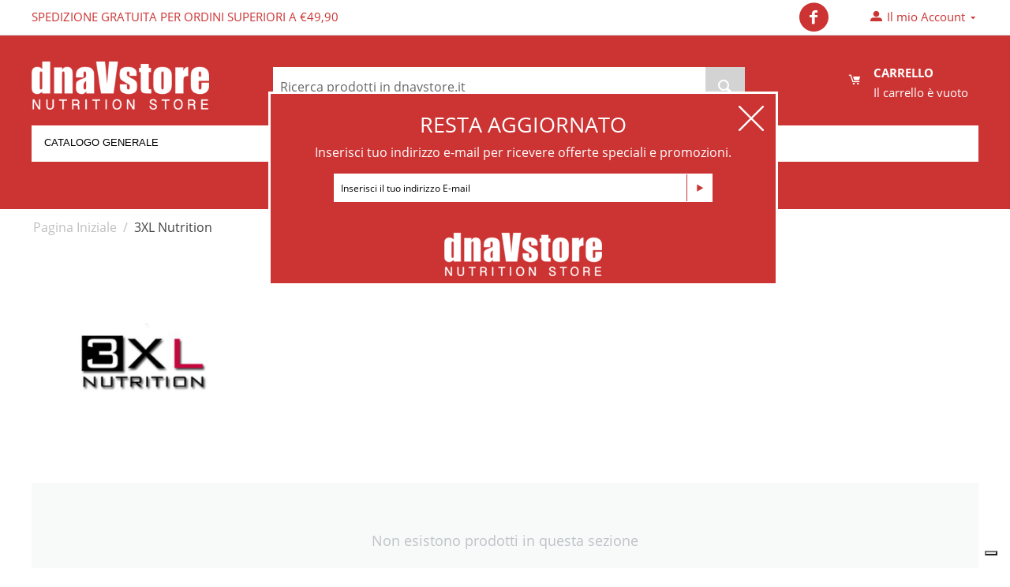

--- FILE ---
content_type: text/html; charset=utf-8
request_url: https://dnavstore.it/3xl-nutrition.html
body_size: 10969
content:

<!DOCTYPE html>
<html 
 lang="it" dir="ltr">
<head>
<title>3XL Nutrition</title>

<base href="https://dnavstore.it/" />
<meta http-equiv="Content-Type" content="text/html; charset=utf-8" data-ca-mode="" />
<meta name="viewport" content="initial-scale=1.0, width=device-width" />

<meta name="description" content="" />


<meta name="keywords" content="" />

    <link rel="canonical" href="https://dnavstore.it/3xl-nutrition.html" />




<meta name="format-detection" content="telephone=no">
<!-- Facebook Pixel Code -->
<script>
  !function(f,b,e,v,n,t,s)
  {if(f.fbq)return;n=f.fbq=function(){n.callMethod?
  n.callMethod.apply(n,arguments):n.queue.push(arguments)};
  if(!f._fbq)f._fbq=n;n.push=n;n.loaded=!0;n.version='2.0';
  n.queue=[];t=b.createElement(e);t.async=!0;
  t.src=v;s=b.getElementsByTagName(e)[0];
  s.parentNode.insertBefore(t,s)}(window, document,'script',
  'https://connect.facebook.net/en_US/fbevents.js');
  fbq('init', '2272778836183689');
  fbq('track', 'PageView');
</script>
<noscript><img height="1" width="1" style="display:none"
  src="https://www.facebook.com/tr?id=2272778836183689&ev=PageView&noscript=1"
/></noscript>
<!-- End Facebook Pixel Code -->


    <link href="https://dnavstore.it/images/logos/1/logo_red_eh6s-zg.png" rel="shortcut icon" type="image/png" />


<link type="text/css" rel="stylesheet" href="https://dnavstore.it/var/cache/misc/assets/design/themes/bright_theme/css/standalone.cc26820afab5c824160590bbcc4f01d51754412028.css" />

<script type="text/javascript" data-no-defer>
(function(i,s,o,g,r,a,m){
    i['GoogleAnalyticsObject']=r;
    i[r]=i[r]||function(){(i[r].q=i[r].q||[]).push(arguments)},i[r].l=1*new Date();
    a=s.createElement(o), m=s.getElementsByTagName(o)[0];
    a.async=1;
    a.src=g;
    m.parentNode.insertBefore(a,m)
})(window,document,'script','//www.google-analytics.com/analytics.js','ga');
ga('create', 'UA-141940213-1', 'auto');
ga('send', 'pageview', '/3xl-nutrition.html');
</script>


</head>

<body>
    
                        
        <div class="ty-tygh  " id="tygh_container">

        <div id="ajax_overlay" class="ty-ajax-overlay"></div>
<div id="ajax_loading_box" class="ty-ajax-loading-box"></div>

        <div class="cm-notification-container notification-container">
</div>

        <div class="ty-helper-container" id="tygh_main_container">
            
                 
                
<div class="tygh-top-panel clearfix">
    <div class="container-fluid  top-grid">
                    


                


    <div class="row-fluid ">                <div class="span10 top-links-grid hidden-phone" >
                <div class=" top-quick-links hidden-phone    ty-float-left">
        
    

        <div class="ty-text-links-wrapper">
        <span id="sw_text_links_3" class="ty-text-links-btn cm-combination visible-phone">
            <i class="ty-icon-short-list"></i>
            <i class="ty-icon-down-micro ty-text-links-btn__arrow"></i>
        </span>
    
        <ul id="text_links_3" class="ty-text-links cm-popup-box ty-text-links_show_inline">
                            <li class="ty-text-links__item ty-level-0">
                    <a class="ty-text-links__a" >SPEDIZIONE GRATUITA PER ORDINI SUPERIORI A €49,90</a> 
                                    </li>
                    </ul>

        </div>
    
    </div>
        </div>
                    


                    <div class="span6 " >
                <div class="ty-dropdown-box  top-my-account ty-float-right">
        <div id="sw_dropdown_4" class="ty-dropdown-box__title cm-combination unlogged">
            
                                            <a class="ty-account-info__title" href="https://dnavstore.it/profilo.html">
                    <i class="ty-icon-moon-user"></i>
                    <span class="hidden-phone" >Il mio Account</span>
                    <i class="ty-icon-down-micro ty-account-info__user-arrow"></i>
                </a>
            
                        

        </div>
        <div id="dropdown_4" class="cm-popup-box ty-dropdown-box__content hidden">
            

<div id="account_info_4">
        <ul class="ty-account-info">
        
                                    <li class="ty-account-info__item ty-dropdown-box__item"><a class="ty-account-info__a underlined" href="https://dnavstore.it/ordini.html" rel="nofollow">Ordini</a></li>
                    
<li class="ty-account-info__item ty-dropdown-box__item">
    <a href="https://dnavstore.it/richieste-di-reso.html" rel="nofollow" class="ty-account-info__a">Richieste di reso</a>
</li><li class="ty-account-info__item ty-dropdown-box__item"><a class="ty-account-info__a" href="https://dnavstore.it/lista-dei-desideri.html" rel="nofollow">Lista dei desideri</a></li>
    </ul>

            <div class="ty-account-info__orders updates-wrapper track-orders" id="track_orders_block_4">
            <form action="https://dnavstore.it/" method="POST" class="cm-ajax cm-post cm-ajax-full-render" name="track_order_quick">
                <input type="hidden" name="result_ids" value="track_orders_block_*" />
                <input type="hidden" name="return_url" value="index.php?sl=it&amp;dispatch=product_features.view&amp;variant_id=3" />

                <div class="ty-account-info__orders-txt">Monitoraggio ordini (verrà inviato alla tua e-mail)</div>

                <div class="ty-account-info__orders-input ty-control-group ty-input-append">
                    <label for="track_order_item4" class="cm-required hidden">Monitoraggio ordini (verrà inviato alla tua e-mail)</label>
                    <input type="text" size="20" class="ty-input-text cm-hint" id="track_order_item4" name="track_data" value="ID ordine/E-mail" />
                    <button title="Vai" class="ty-btn-go" type="submit"><i class="ty-btn-go__icon ty-icon-right-dir"></i></button>
<input type="hidden" name="dispatch" value="orders.track_request" />
                    
                </div>
            <input type="hidden" name="security_hash" class="cm-no-hide-input" value="b4861bc5bff2cdb691a1905dd9477e49" /></form>
        <!--track_orders_block_4--></div>
    
    <div class="ty-account-info__buttons buttons-container">
                    <a href="https://dnavstore.it/accedi.html?return_url=index.php%3Fsl%3Dit%26dispatch%3Dproduct_features.view%26variant_id%3D3"  data-ca-target-id="login_block4" class="cm-dialog-opener cm-dialog-auto-size ty-btn ty-btn__secondary" rel="nofollow">Accedi</a><a href="https://dnavstore.it/registrati.html" rel="nofollow" class="ty-btn ty-btn__primary">Registrati</a>
                            <div  id="login_block4" class="hidden" title="Accedi">
                    <div class="ty-login-popup">
                        

        <form name="popup4_form" action="https://dnavstore.it/" method="post">
    <input type="hidden" name="return_url" value="index.php?sl=it&amp;dispatch=product_features.view&amp;variant_id=3" />
    <input type="hidden" name="redirect_url" value="index.php?sl=it&amp;dispatch=product_features.view&amp;variant_id=3" />

                <div class="ty-control-group">
            <label for="login_popup4" class="ty-login__filed-label ty-control-group__label cm-required cm-trim cm-email">E-mail</label>
            <input type="text" id="login_popup4" name="user_login" size="30" value="" class="ty-login__input cm-focus" />
        </div>

        <div class="ty-control-group ty-password-forgot">
            <label for="psw_popup4" class="ty-login__filed-label ty-control-group__label ty-password-forgot__label cm-required">Password</label><a href="https://dnavstore.it/index.php?dispatch=auth.recover_password" class="ty-password-forgot__a"  tabindex="5">Hai dimenticato la password?</a>
            <input type="password" id="psw_popup4" name="password" size="30" value="" class="ty-login__input" maxlength="32" />
        </div>

                    <div class="ty-login-reglink ty-center">
                <a class="ty-login-reglink__a" href="https://dnavstore.it/registrati.html" rel="nofollow">Registra un nuovo account</a>
            </div>
        
        

        
        
            <div class="buttons-container clearfix">
                <div class="ty-float-right">
                        
 
    <button  class="ty-btn__login ty-btn__secondary ty-btn" type="submit" name="dispatch[auth.login]" >Accedi</button>


                </div>
                <div class="ty-login__remember-me">
                    <label for="remember_me_popup4" class="ty-login__remember-me-label"><input class="checkbox" type="checkbox" name="remember_me" id="remember_me_popup4" value="Y" />Resta connesso</label>
                </div>
            </div>
        

    <input type="hidden" name="security_hash" class="cm-no-hide-input" value="b4861bc5bff2cdb691a1905dd9477e49" /></form>


                    </div>
                </div>
                        </div>
<!--account_info_4--></div>

        </div>
    </div><div class=" ty-float-right">
        <div class="ty-wysiwyg-content"  data-ca-live-editor-object-id="0" data-ca-live-editor-object-type=""><div class="ty-social-link facebook">
    <a href="https://www.facebook.com/DNAVSTORE" target="_blank"><i class="ty-icon-facebook"></i></a>
</div>
<div class="ty-social-link instagram">
    <a href="https://www.instagram.com/dnavstoreintegratori/" target="_blank"><i class="ty-icon-instagram"></i></a>
</div>
</div>
    </div>
        </div>
    </div>
</div>
</div>

<div class="tygh-header clearfix">
    <div class="container-fluid  header-grid">
                    


    <div class="row-fluid ">                <div class="span16 " >
                <div class="row-fluid ">                <div class="span4 " >
                <div class=" top-logo center">
        <div class="ty-logo-container">
    <a href="https://dnavstore.it/" title="">
        <img src="https://dnavstore.it/images/logos/1/Logo-Nuovo-3.png" width="300" height="82" alt="" class="ty-logo-container__image" />
    </a>
</div>
    </div>
        </div>
                    


                    <div class="span8 search-block-grid" >
                <div class=" top-search">
        


        <div     class=" cp-live-search-"
>
            <div class="ty-search-block">
    <form action="https://dnavstore.it/" name="search_form" method="get">
        <input type="hidden" name="subcats" value="Y" />
        <input type="hidden" name="pcode_from_q" value="Y" />
        <input type="hidden" name="pshort" value="Y" />
        <input type="hidden" name="pfull" value="Y" />
        <input type="hidden" name="pname" value="Y" />
        <input type="hidden" name="pkeywords" value="Y" />
        <input type="hidden" name="search_performed" value="Y" />

        
<div id="live_reload_box">
<input type="hidden" class="search_input" name="search_id" value="" />
    <!--live_reload_box--></div>

<!-- Inline script moved to the bottom of the page -->


        <input type="text" name="q" value="" id="search_input" title="Ricerca prodotti in dnavstore.it" class="ty-search-block__input cm-hint" /><button title="Cerca" class="ty-search-magnifier" type="submit"><i class="ty-icon-search"></i></button>
<input type="hidden" name="dispatch" value="products.search" />
        
    <input type="hidden" name="security_hash" class="cm-no-hide-input" value="b4861bc5bff2cdb691a1905dd9477e49" /></form>
</div>

        </div>




    </div>
        </div>
                    


                    <div class="span4 cart-content-grid" >
                <div class=" top-cart-content ty-float-right">
        
    <div class="ty-dropdown-box" id="cart_status_8">
        <div id="sw_dropdown_8" class="ty-dropdown-box__title cm-combination">
        <a href="https://dnavstore.it/carrello.html">
            
            <i class="ty-minicart__icon ty-icon-moon-commerce empty"></i>
            <span class="ty-minicart-title empty-cart ty-hand">
                <span class="ty-block ty-minicart-title__header ty-uppercase">Carrello</span>
                <span class="ty-block">
                                    Il carrello è vuoto
                                </span>
            </span>
            

        </a>
        </div>
        <div id="dropdown_8" class="cm-popup-box ty-dropdown-box__content hidden">
            
                <div class="cm-cart-content cm-cart-content-thumb cm-cart-content-delete">
                        <div class="ty-cart-items">
                                                            <div class="ty-cart-items__empty ty-center">Il carrello è vuoto</div>
                                                    </div>

                                                <div class="cm-cart-buttons ty-cart-content__buttons buttons-container hidden">
                            <div class="ty-float-left">
                                <a href="https://dnavstore.it/carrello.html" rel="nofollow" class="ty-btn ty-btn__secondary">Visualizza carrello</a>
                            </div>
                                                        <div class="ty-float-right">
                                <a href="https://dnavstore.it/cassa.html" rel="nofollow" class="ty-btn ty-btn__primary">Cassa</a>
                            </div>
                                                    </div>
                        
                </div>
            

        </div>
    <!--cart_status_8--></div>



    </div>
        </div>
    </div>
        </div>
    </div>                


    <div class="row-fluid ">                <div class="span16 top-menu-grid" >
                <ul class="ty-menu__items cm-responsive-menu">
        
            <li class="ty-menu__item ty-menu__menu-btn visible-phone">
                <a class="ty-menu__item-link">
                    <i class="ty-icon-short-list"></i>
                    <span>Menù</span>
                </a>
            </li>

                                            
                        <li class="ty-menu__item cm-menu-item-responsive">
                                            <a class="ty-menu__item-toggle visible-phone cm-responsive-menu-toggle">
                            <i class="ty-menu__icon-open ty-icon-down-open"></i>
                            <i class="ty-menu__icon-hide ty-icon-up-open"></i>
                        </a>
                                        <a  href="https://dnavstore.it/integratori/" class="ty-menu__item-link" >
                        Catalogo generale
                    </a>
                
                                            <div class="ty-menu__submenu" id="topmenu_57_441391c890efe3f5ec5b0e9305a9ee5f">
                            
                                <ul class="ty-menu__submenu-items cm-responsive-menu-submenu">
                                                                            <li class="ty-top-mine__submenu-col">
                                                                                        <div class="ty-menu__submenu-item-header">
                                                <a href="https://dnavstore.it/integratori/proteine/" class="ty-menu__submenu-link" >Proteine</a>
                                            </div>
                                                                                            <a class="ty-menu__item-toggle visible-phone cm-responsive-menu-toggle">
                                                    <i class="ty-menu__icon-open ty-icon-down-open"></i>
                                                    <i class="ty-menu__icon-hide ty-icon-up-open"></i>
                                                </a>
                                                                                        <div class="ty-menu__submenu">
                                                <ul class="ty-menu__submenu-list cm-responsive-menu-submenu">
                                                                                                            
                                                                                                                                                                                <li class="ty-menu__submenu-item">
                                                                <a href="https://dnavstore.it/integratori/proteine/whey-concentrate/"                                                                        class="ty-menu__submenu-link" >Whey </a>
                                                            </li>
                                                                                                                                                                                <li class="ty-menu__submenu-item">
                                                                <a href="https://dnavstore.it/integratori/proteine/whey-isolate/"                                                                        class="ty-menu__submenu-link" >Whey Isolate</a>
                                                            </li>
                                                                                                                                                                                <li class="ty-menu__submenu-item">
                                                                <a href="https://dnavstore.it/integratori/proteine/whey-idrolizzate/"                                                                        class="ty-menu__submenu-link" >Whey Idrolizzate</a>
                                                            </li>
                                                                                                                                                                                <li class="ty-menu__submenu-item">
                                                                <a href="https://dnavstore.it/integratori/proteine/mass-gainer/"                                                                        class="ty-menu__submenu-link" >Mass Gainer</a>
                                                            </li>
                                                                                                                                                                        

                                                                                                    </ul>
                                            </div>
                                        </li>
                                                                            <li class="ty-top-mine__submenu-col">
                                                                                        <div class="ty-menu__submenu-item-header">
                                                <a href="https://dnavstore.it/integratori/aminoacidi-bcaa/" class="ty-menu__submenu-link" >Aminoacidi / BCAA</a>
                                            </div>
                                                                                            <a class="ty-menu__item-toggle visible-phone cm-responsive-menu-toggle">
                                                    <i class="ty-menu__icon-open ty-icon-down-open"></i>
                                                    <i class="ty-menu__icon-hide ty-icon-up-open"></i>
                                                </a>
                                                                                        <div class="ty-menu__submenu">
                                                <ul class="ty-menu__submenu-list cm-responsive-menu-submenu">
                                                                                                            
                                                                                                                                                                                <li class="ty-menu__submenu-item">
                                                                <a href="https://dnavstore.it/integratori/aminoacidi-bcaa/aminoacidi-essenziali/"                                                                        class="ty-menu__submenu-link" >Aminoacidi Essenziali</a>
                                                            </li>
                                                                                                                                                                                <li class="ty-menu__submenu-item">
                                                                <a href="https://dnavstore.it/integratori/aminoacidi-bcaa/aminoacidi-ramificati/"                                                                        class="ty-menu__submenu-link" >BCAA/Aminoacidi ramificati</a>
                                                            </li>
                                                                                                                                                                                <li class="ty-menu__submenu-item">
                                                                <a href="https://dnavstore.it/integratori/aminoacidi-bcaa/glutammina/"                                                                        class="ty-menu__submenu-link" >Glutammina</a>
                                                            </li>
                                                                                                                                                                        

                                                                                                    </ul>
                                            </div>
                                        </li>
                                                                            <li class="ty-top-mine__submenu-col">
                                                                                        <div class="ty-menu__submenu-item-header">
                                                <a href="https://dnavstore.it/integratori/creatina/" class="ty-menu__submenu-link" >Creatina</a>
                                            </div>
                                                                                            <a class="ty-menu__item-toggle visible-phone cm-responsive-menu-toggle">
                                                    <i class="ty-menu__icon-open ty-icon-down-open"></i>
                                                    <i class="ty-menu__icon-hide ty-icon-up-open"></i>
                                                </a>
                                                                                        <div class="ty-menu__submenu">
                                                <ul class="ty-menu__submenu-list cm-responsive-menu-submenu">
                                                                                                            
                                                                                                                                                                                <li class="ty-menu__submenu-item">
                                                                <a href="https://dnavstore.it/integratori/creatina/creatina/"                                                                        class="ty-menu__submenu-link" >Creatina</a>
                                                            </li>
                                                                                                                                                                        

                                                                                                    </ul>
                                            </div>
                                        </li>
                                                                            <li class="ty-top-mine__submenu-col">
                                                                                        <div class="ty-menu__submenu-item-header">
                                                <a href="https://dnavstore.it/integratori/bruciagrassi/" class="ty-menu__submenu-link" >Bruciagrassi</a>
                                            </div>
                                                                                            <a class="ty-menu__item-toggle visible-phone cm-responsive-menu-toggle">
                                                    <i class="ty-menu__icon-open ty-icon-down-open"></i>
                                                    <i class="ty-menu__icon-hide ty-icon-up-open"></i>
                                                </a>
                                                                                        <div class="ty-menu__submenu">
                                                <ul class="ty-menu__submenu-list cm-responsive-menu-submenu">
                                                                                                            
                                                                                                                                                                                <li class="ty-menu__submenu-item">
                                                                <a href="https://dnavstore.it/integratori/bruciagrassi/bruciagrassi/"                                                                        class="ty-menu__submenu-link" >Carnitina</a>
                                                            </li>
                                                                                                                                                                        

                                                                                                    </ul>
                                            </div>
                                        </li>
                                                                            <li class="ty-top-mine__submenu-col">
                                                                                        <div class="ty-menu__submenu-item-header">
                                                <a href="https://dnavstore.it/integratori/salute-e-benessere/" class="ty-menu__submenu-link" >Salute e Benessere</a>
                                            </div>
                                                                                            <a class="ty-menu__item-toggle visible-phone cm-responsive-menu-toggle">
                                                    <i class="ty-menu__icon-open ty-icon-down-open"></i>
                                                    <i class="ty-menu__icon-hide ty-icon-up-open"></i>
                                                </a>
                                                                                        <div class="ty-menu__submenu">
                                                <ul class="ty-menu__submenu-list cm-responsive-menu-submenu">
                                                                                                            
                                                                                                                                                                                <li class="ty-menu__submenu-item">
                                                                <a href="https://dnavstore.it/integratori/salute-e-benessere/acidi-grassi/"                                                                        class="ty-menu__submenu-link" >Acidi Grassi</a>
                                                            </li>
                                                                                                                                                                                <li class="ty-menu__submenu-item">
                                                                <a href="https://dnavstore.it/integratori/salute-e-benessere/antiossidanti/"                                                                        class="ty-menu__submenu-link" >Antiossidanti</a>
                                                            </li>
                                                                                                                                                                                <li class="ty-menu__submenu-item">
                                                                <a href="https://dnavstore.it/integratori/salute-e-benessere/prodotti-per-le-articolazioni/"                                                                        class="ty-menu__submenu-link" >Prodotti per le articolazioni</a>
                                                            </li>
                                                                                                                                                                                <li class="ty-menu__submenu-item">
                                                                <a href="https://dnavstore.it/integratori/salute-e-benessere/salute-e-benessere/"                                                                        class="ty-menu__submenu-link" >Salute e Benessere</a>
                                                            </li>
                                                                                                                                                                                <li class="ty-menu__submenu-item">
                                                                <a href="https://dnavstore.it/integratori/salute-e-benessere/vitamine/"                                                                        class="ty-menu__submenu-link" >Vitamine</a>
                                                            </li>
                                                                                                                                                                        

                                                                                                    </ul>
                                            </div>
                                        </li>
                                                                            <li class="ty-top-mine__submenu-col">
                                                                                        <div class="ty-menu__submenu-item-header">
                                                <a href="https://dnavstore.it/integratori/alimenti/" class="ty-menu__submenu-link" >Carboidrati</a>
                                            </div>
                                                                                            <a class="ty-menu__item-toggle visible-phone cm-responsive-menu-toggle">
                                                    <i class="ty-menu__icon-open ty-icon-down-open"></i>
                                                    <i class="ty-menu__icon-hide ty-icon-up-open"></i>
                                                </a>
                                                                                        <div class="ty-menu__submenu">
                                                <ul class="ty-menu__submenu-list cm-responsive-menu-submenu">
                                                                                                            
                                                                                                                                                                                <li class="ty-menu__submenu-item">
                                                                <a href="https://dnavstore.it/integratori/alimenti/carboidrati/"                                                                        class="ty-menu__submenu-link" >Maltodestrine</a>
                                                            </li>
                                                                                                                                                                        

                                                                                                    </ul>
                                            </div>
                                        </li>
                                                                                                        </ul>
                            

                        </div>
                    
                            </li>
        
        

    </ul>
        </div>
    </div>                


    <div class="row-fluid ">                <div class="span16 " >
                <div class=" dna-annuncio">
        <div class="ty-wysiwyg-content"  data-ca-live-editor-object-id="0" data-ca-live-editor-object-type=""><div style="text-align: center;"><strong><u>SPEDIZIONE GRATUITA PER ORDINI SUPERIORI A €49,90</u></strong></div>
<div style="text-align: center;"><strong>Gli ordini del sabato e domenica saranno evasi il lunedì successivo</strong></div></div>
    </div>
        </div>
    </div>
</div>
</div>

<div class="tygh-content clearfix">
    <div class="container-fluid  ">
                    


    <div class="row-fluid ">                <div class="span16 breadcrumbs-grid" >
                <div id="breadcrumbs_10">

    <div class="ty-breadcrumbs clearfix">
        <a href="https://dnavstore.it/" class="ty-breadcrumbs__a">Pagina Iniziale</a><span class="ty-breadcrumbs__slash">/</span><span class="ty-breadcrumbs__current"><bdi>3XL Nutrition</bdi></span>
    </div>
<!--breadcrumbs_10--></div>
        </div>
    </div>                


    <div class="row-fluid ">                <div class="span16 " >
                <div id="product_features_11">
<div class="ty-feature nomargin">
        <div class="ty-feature__image span4">
        <img class="ty-pict     cm-image" id="det_img_574967734"  src="https://dnavstore.it/images/thumbnails/300/300/feature_variant/1/3xlnutrition.jpg" alt="" title=""  />

    </div>
        <div class="ty-feature__description ty-wysiwyg-content span8">
                
    </div>
</div>

    <p class="ty-no-items">Non esistono prodotti in questa sezione</p>
<!--product_features_11--></div>
        </div>
    </div>
</div>
</div>


<div class="tygh-footer clearfix" id="tygh_footer">
    <div class="container-fluid  ty-footer-grid">
                    


    <div class="row-fluid ">                <div class="span16 ty-footer-grid__full-width footer-stay-connected" >
                <div class="row-fluid ">                <div class="span16 ty-grid" >
                <div class="ty-footer-form-block ty-footer-newsletters-block no-help">
    <form action="https://dnavstore.it/" method="post" name="subscribe_form" class="cm-processing-personal-data">
        <input type="hidden" name="redirect_url" value="index.php?sl=it&amp;dispatch=product_features.view&amp;variant_id=3" />
        <input type="hidden" name="newsletter_format" value="2" />
        <h3 class="ty-footer-form-block__title">Resta aggiornato</h3>
        <div class="ty-footer-form-block__form ty-control-group with-side">
            <h3 class="ty-uppercase ty-social-link__title"><i class="ty-icon-moon-mail"></i>Iscriviti alla nostra newsletter<span class="ty-block">Rimani aggiornato sui nostri prodotti, offerte e promozioni!</span></h3>
        </div>

        

        <div class="ty-footer-form-block__form ty-control-group">
            <div class="ty-footer-form-block__input cm-block-add-subscribe">
            <label class="cm-required cm-email hidden" for="subscr_email12">E-mail</label>
                <input type="text" name="subscribe_email" id="subscr_email12" size="20" placeholder="E-mail" class="cm-hint ty-input-text-medium ty-valign-top" />
            </div>
            <div class="ty-footer-form-block__button">
                
 
    <button  class="ty-btn__subscribe ty-btn" type="submit" name="dispatch[newsletters.add_subscriber]" >Iscriviti</button>


            </div>
        </div>
        
        
        
    <div id="gdpr_tooltip_subscr_email12"
    class="tooltip cm-gdpr-tooltip arrow-down ty-gdpr-tooltip ty-gdpr-tooltip--light center"
    data-ce-gdpr-target-elem="subscr_email12">
    <span class="tooltip-arrow"></span>
    <button type="button" class="cm-gdpr-tooltip--close close ty-gdpr-tooltip--close">×</button>
    <div class="ty-gdpr-tooltip-content">
        
        <p>Quando ti iscrivi ad una specifica newsletter, noi (DnaVstore.it) aggiungiamo il tuo indirizzo e-mail ad una mailing list corrispondente. Mentre è lì, sappiamo che possiamo contattarvi via e-mail riguardo a questo argomento.</p> <p>Puoi sempre far rimuovere il tuo indirizzo e-mail dalle nostre mailing list. Ci sono diversi modi per farlo:</p><ul> <li>Una volta che il tuo account è registrato, accedi e cancellati dalla newsletter nelle impostazioni del profilo.</li> <li>Utilizza il link "Annulla l'iscrizione" nelle nostre newsletter che ricevi.</li> <li>Inviare un'e-mail a assistenza@dnavstore.it.</li> </ul> <p>Possiamo utilizzare un servizio e-mail di terze parti (MailChimp e/o Mad Mimi) per inviare newsletter. Alcuni membri del nostro staff possono visualizzare le mailing list con indirizzi e-mail. In questo modo saranno in grado di rimuovere il tuo indirizzo email dalla mailing list, qualora tu ce lo richieda.</p> <p>Si prega di notare che le mailing list sono indipendenti l'una dall'altra. Se decidi di non ricevere affatto le newsletter, dovrai cancellarti da tutte le mailing list. Anche se lo fai, riceverai comunque e-mail relative all'account (come notifiche sullo stato dell'ordine, e-mail per la reimpostazione della password e altro ancora). È essenziale per gestire un negozio online.</p> <p>Se decidete di non voler più utilizzare il nostro negozio e desiderate che i vostri dati personali siano rimossi dal nostro database (o se volete ottenere tutti i dati personali associati al vostro account che abbiamo), vi preghiamo di inviare una e-mail a assistenza@dnavstore.it.</p> <p>Se ritenete che i vostri dati personali siano stati utilizzati in modo improprio, avete il diritto di presentare un reclamo all'autorità di controllo. Siamo obbligati dal regolamento generale dell'UE sulla protezione dei dati a informarvi di questo diritto; in realtà non intendiamo abusare dei vostri dati.</p>
        

    </div>
</div>


    <input type="hidden" name="security_hash" class="cm-no-hide-input" value="b4861bc5bff2cdb691a1905dd9477e49" /></form>
</div>
        </div>
    </div>
        </div>
    </div>                


    <div class="row-fluid ">                <div class="span16 ty-footer-grid__full-width ty-footer-menu" >
                <div class="row-fluid ">                <div class="span4 my-account-grid" >
                <div class="ty-footer ty-float-left">
        <h2 class="ty-footer-general__header  cm-combination" id="sw_footer-general_75">
            
                            <span>Il mio account</span>
                        

        <i class="ty-footer-menu__icon-open ty-icon-down-open"></i>
        <i class="ty-footer-menu__icon-hide ty-icon-up-open"></i>
        </h2>
        <div class="ty-footer-general__body" id="footer-general_75">


    
        <ul id="text_links_213" class="ty-text-links">
                            <li class="ty-text-links__item ty-level-0">
                    <a class="ty-text-links__a" href="https://dnavstore.it/accedi.html">Accedi</a> 
                                    </li>
                            <li class="ty-text-links__item ty-level-0">
                    <a class="ty-text-links__a" href="https://dnavstore.it/registrati.html">Registrati</a> 
                                    </li>
                            <li class="ty-text-links__item ty-level-0">
                    <a class="ty-text-links__a" href="https://dnavstore.it/index.php?dispatch=auth.recover_password">Recupera la Password</a> 
                                    </li>
                            <li class="ty-text-links__item ty-level-0">
                    <a class="ty-text-links__a" href="https://dnavstore.it/ordini.html">I miei ordini</a> 
                                    </li>
                            <li class="ty-text-links__item ty-level-0">
                    <a class="ty-text-links__a" href="https://dnavstore.it/lista-dei-desideri.html">Lista dei Desideri</a> 
                                    </li>
                    </ul>

    </div>
    </div>
        </div>
                    


                    <div class="span4 footer-store-grid" >
                <div class="ty-footer footer-menu-shop ty-float-left">
        <h2 class="ty-footer-general__header  cm-combination" id="sw_footer-general_15">
            
                            <span>DNA V Store</span>
                        

        <i class="ty-footer-menu__icon-open ty-icon-down-open"></i>
        <i class="ty-footer-menu__icon-hide ty-icon-up-open"></i>
        </h2>
        <div class="ty-footer-general__body" id="footer-general_15">


    
        <ul id="text_links_15" class="ty-text-links">
                            <li class="ty-text-links__item ty-level-0">
                    <a class="ty-text-links__a" href="https://dnavstore.it/chi-siamo.html">Chi siamo</a> 
                                    </li>
                            <li class="ty-text-links__item ty-level-0">
                    <a class="ty-text-links__a" href="https://dnavstore.it/certificati-regalo.html">Buoni Regalo</a> 
                                    </li>
                            <li class="ty-text-links__item ty-level-0">
                    <a class="ty-text-links__a" href="https://dnavstore.it/contatti.html">Contatti</a> 
                                    </li>
                    </ul>

    </div>
    </div>
        </div>
                    


                    <div class="span4 customer-service-grid" >
                <div class="ty-footer footer-menu-create-orders ty-float-left">
        <h2 class="ty-footer-general__header  cm-combination" id="sw_footer-general_16">
            
                            <span>Informative Legali</span>
                        

        <i class="ty-footer-menu__icon-open ty-icon-down-open"></i>
        <i class="ty-footer-menu__icon-hide ty-icon-up-open"></i>
        </h2>
        <div class="ty-footer-general__body" id="footer-general_16">


    
        <ul id="text_links_16" class="ty-text-links">
                            <li class="ty-text-links__item ty-level-0">
                    <a class="ty-text-links__a" href="https://dnavstore.it/modalita-di-pagamento.html">Modalità di pagamento</a> 
                                    </li>
                            <li class="ty-text-links__item ty-level-0">
                    <a class="ty-text-links__a" href="https://dnavstore.it/spedizioni-e-consegne.html">Spedizioni e Consegne</a> 
                                    </li>
                            <li class="ty-text-links__item ty-level-0">
                    <a class="ty-text-links__a" href="https://dnavstore.it/sostituzioni-e-resi.html">Sostituzioni e Resi</a> 
                                    </li>
                            <li class="ty-text-links__item ty-level-0">
                    <a class="ty-text-links__a" href="https://dnavstore.it/avvertenze.html">Avvertenze</a> 
                                    </li>
                            <li class="ty-text-links__item ty-level-0">
                    <a class="ty-text-links__a" href="https://dnavstore.it/termini-e-condizioni.html">Termini e Condizioni</a> 
                                    </li>
                            <li class="ty-text-links__item ty-level-0">
                    <a class="ty-text-links__a" href="https://dnavstore.it/informativa-sulla-privacy.html">Informativa sulla Privacy</a> 
                                    </li>
                            <li class="ty-text-links__item ty-level-0">
                    <a class="ty-text-links__a" href="https://dnavstore.it/diritto-di-recesso.html">Diritto di Recesso</a> 
                                    </li>
                    </ul>

    </div>
    </div>
        </div>
                    


                    <div class="span4 about-grid" >
                <div class="    ty-float-left">
        <div class="ty-wysiwyg-content"  data-ca-live-editor-object-id="0" data-ca-live-editor-object-type=""><img src="https://dnavstore.it/images/logos/1/Logo-Nuovo-3.png" style="width:150px">
<p> - 50126 Firenze (FI)<br>
3926550835</br>
<a href="index.php?dispatch=pages.view&page_id=20">info@dnavstore.it</a></p>
<p>Pure Sport s.r.l. - P.IVA IT-05544270480 - REA - Cap. Soc. € 10.000 i.v.</p></div>
    </div><div class="    ty-float-left">
        <div class="ty-wysiwyg-content"  data-ca-live-editor-object-id="0" data-ca-live-editor-object-type=""><a href="https://www.iubenda.com/privacy-policy/64620640" class="iubenda-white iubenda-noiframe iubenda-embed iubenda-noiframe " title="Privacy Policy ">Privacy Policy</a><!-- Inline script moved to the bottom of the page -->

<a href="https://www.iubenda.com/privacy-policy/64620640/cookie-policy" class="iubenda-white iubenda-noiframe iubenda-embed iubenda-noiframe " title="Cookie Policy ">Cookie Policy</a><!-- Inline script moved to the bottom of the page -->

<!-- Inline script moved to the bottom of the page -->
<!-- Inline script moved to the bottom of the page -->
<!-- Inline script moved to the bottom of the page -->
</div>
    </div>
        </div>
    </div>
        </div>
    </div>                


    <div class="row-fluid ">                <div class="span16 ty-footer-grid__full-width footer-copyright" >
                <div class="row-fluid ">                <div class="span10 " >
                <div class="    ty-float-left">
        <p class="bottom-copyright">
    &copy;
        
    2026 DnaVstore.it. &nbsp;Realizzato da <a class="bottom-copyright" href="https://www.cscart.it/caratteristiche" target="_blank">Software eCommerce - Shopping Cart Software</a>
</p>
    </div>
        </div>
                    


                    <div class="span6 " >
                <div class=" ty-float-right">
        <div class="ty-wysiwyg-content"  data-ca-live-editor-object-id="0" data-ca-live-editor-object-type=""><p><img src="https://dnavstore.it/images/companies/1/cc-2.png?1559568297578"></p></div>
    </div>
        </div>
    </div>
        </div>
    </div>
</div>
</div>

    
    

            

        <!--tygh_main_container--></div>

        
<div id="hw_subscribe_popup">
	<div class="hw_subscribe_popup_inner hw_subscribe_popup_powered">
	    <span class="hw_subscribe_popup_close"></span>
	    <form action="https://dnavstore.it/" method="post" name="subscribe_form" class="cm-processing-personal-data">
	        <input type="hidden" name="redirect_url" value="index.php?sl=it&amp;dispatch=product_features.view&amp;variant_id=3" />
	        <input type="hidden" name="newsletter_format" value="2" />
	        <h3>Resta aggiornato</h3>
	        <p>Inserisci tuo indirizzo e-mail per ricevere offerte speciali e promozioni.</p>
	        <div class="ty-footer-form-block__form ty-control-group ty-input-append">
	            <label class="cm-required cm-email hidden" for="subscr_email_x2">E-mail</label>
	            <input type="text" name="subscribe_email" id="subscr_email_x2" size="20" value="Inserisci il tuo indirizzo E-mail" class="cm-hint ty-input-text" />
	            <button title="Vai" class="ty-btn-go" type="submit"><i class="ty-btn-go__icon ty-icon-right-dir"></i></button>
<input type="hidden" name="dispatch" value="newsletters.add_subscriber" />
	        </div>
	           	    	
        
    <div id="gdpr_tooltip_subscr_email_x2"
    class="tooltip cm-gdpr-tooltip arrow-down ty-gdpr-tooltip ty-gdpr-tooltip--light center"
    data-ce-gdpr-target-elem="subscr_email_x2">
    <span class="tooltip-arrow"></span>
    <button type="button" class="cm-gdpr-tooltip--close close ty-gdpr-tooltip--close">×</button>
    <div class="ty-gdpr-tooltip-content">
        
        <p>Quando ti iscrivi ad una specifica newsletter, noi (DnaVstore.it) aggiungiamo il tuo indirizzo e-mail ad una mailing list corrispondente. Mentre è lì, sappiamo che possiamo contattarvi via e-mail riguardo a questo argomento.</p> <p>Puoi sempre far rimuovere il tuo indirizzo e-mail dalle nostre mailing list. Ci sono diversi modi per farlo:</p><ul> <li>Una volta che il tuo account è registrato, accedi e cancellati dalla newsletter nelle impostazioni del profilo.</li> <li>Utilizza il link "Annulla l'iscrizione" nelle nostre newsletter che ricevi.</li> <li>Inviare un'e-mail a assistenza@dnavstore.it.</li> </ul> <p>Possiamo utilizzare un servizio e-mail di terze parti (MailChimp e/o Mad Mimi) per inviare newsletter. Alcuni membri del nostro staff possono visualizzare le mailing list con indirizzi e-mail. In questo modo saranno in grado di rimuovere il tuo indirizzo email dalla mailing list, qualora tu ce lo richieda.</p> <p>Si prega di notare che le mailing list sono indipendenti l'una dall'altra. Se decidi di non ricevere affatto le newsletter, dovrai cancellarti da tutte le mailing list. Anche se lo fai, riceverai comunque e-mail relative all'account (come notifiche sullo stato dell'ordine, e-mail per la reimpostazione della password e altro ancora). È essenziale per gestire un negozio online.</p> <p>Se decidete di non voler più utilizzare il nostro negozio e desiderate che i vostri dati personali siano rimossi dal nostro database (o se volete ottenere tutti i dati personali associati al vostro account che abbiamo), vi preghiamo di inviare una e-mail a assistenza@dnavstore.it.</p> <p>Se ritenete che i vostri dati personali siano stati utilizzati in modo improprio, avete il diritto di presentare un reclamo all'autorità di controllo. Siamo obbligati dal regolamento generale dell'UE sulla protezione dei dati a informarvi di questo diritto; in realtà non intendiamo abusare dei vostri dati.</p>
        

    </div>
</div>

	    <input type="hidden" name="security_hash" class="cm-no-hide-input" value="b4861bc5bff2cdb691a1905dd9477e49" /></form>
	</div>
</div>

        <!--tygh_container--></div>

        <script src="//ajax.googleapis.com/ajax/libs/jquery/1.9.1/jquery.min.js" data-no-defer></script>
<script data-no-defer>
    if (!window.jQuery) {
        document.write('<script type="text/javascript" src="https://dnavstore.it/js/lib/jquery/jquery.min.js?ver=4.9.3.SP1" ><\/script>');
    }
</script>

<script type="text/javascript" src="https://dnavstore.it/var/cache/misc/assets/js/tygh/scripts-56dbad3d8e290dd4e173ecc8417d20131754412028.js"></script>
<script type="text/javascript">
(function(_, $) {

    _.tr({
        cannot_buy: 'Non puoi acquistare il prodotto con queste opzioni/varianti',
        no_products_selected: 'Nessun prodotto selezionato',
        error_no_items_selected: 'Nessun elemento selezionato! Almeno una casella deve essere selezionata per eseguire questa operazione.',
        delete_confirmation: 'Sei sicuro di voler cancellare gli elementi selezionati?',
        text_out_of_stock: 'Non disponibile',
        items: 'Articolo(i)',
        text_required_group_product: 'Prego selezionate un prodotto per il gruppo [group_name] richiesto (obbligatorio)',
        save: 'Salva',
        close: 'Chiudi',
        notice: 'Avviso',
        warning: 'Attenzione',
        error: 'Errore',
        empty: 'Vuoto',
        text_are_you_sure_to_proceed: 'Sei sicuro di voler procedere?',
        text_invalid_url: 'Hai inserito un indirizzo URL non valido',
        error_validator_email: 'Indirizzo e-mail in <b>[field]<\/b> non è valido',
        error_validator_phone: 'Numero di telefono in <b>[field]<\/b> non è valido. Il formato giusto è (0039) 02-666-555.',
        error_validator_integer: 'Il valore nel campo <b>[field]<\/b> non è valido. Deve essere un numero intero.',
        error_validator_multiple: 'Il campo <b>[field]<\/b> non contiene opzioni selezionate.',
        error_validator_password: 'Le password dei campi <b>[field2]<\/b> e <b>[field]<\/b> non corrispondono.',
        error_validator_required: 'Il campo <b>[field]<\/b> è obbligatorio.',
        error_validator_zipcode: 'Il CAP/codice postale in <b>[field]<\/b> è sbagliato. Il formato giusto è [extra].',
        error_validator_message: 'Il valore nel campo <b>[field]<\/b> non è valido.',
        text_page_loading: 'Caricamento... la tua richiesta sta per essere elaborata, per favore attendere.',
        error_ajax: 'Oops, qualcosa non ha funzionato ([error]). Per favore riprovare.',
        text_changes_not_saved: 'Le tue modifiche non sono state salvate.',
        text_data_changed: 'Le tue modifiche non sono state salvate. Cliccare su continua, o cancella per restare sulla pagina corrente.',
        placing_order: 'Stiamo inoltrando il tuo ordine',
        file_browser: 'Browser dei file',
        browse: 'Sfoglia...',
        more: 'altro',
        text_no_products_found: 'Nessun prodotto trovato',
        cookie_is_disabled: 'Per un\'esperienza di acquisto più completa, si prega di <a href=\"http://www.wikihow.com/Enable-Cookies-in-Your-Internet-Web-Browser\" target=\"_blank\">impostare il browser per accettare i cookie<\/a>',
        insert_image: 'Insert image',
        image_url: 'Url dell\'immagine'
    });

    $.extend(_, {
        index_script: 'index.php',
        changes_warning: /*'Y'*/'N',
        currencies: {
            'primary': {
                'decimals_separator': '.',
                'thousands_separator': ',',
                'decimals': '2'
            },
            'secondary': {
                'decimals_separator': '.',
                'thousands_separator': ',',
                'decimals': '2',
                'coefficient': '1.00000'
            }
        },
        default_editor: 'tinymce',
        default_previewer: 'fancybox',
        current_path: '',
        current_location: 'https://dnavstore.it',
        images_dir: 'https://dnavstore.it/design/themes/responsive/media/images',
        notice_displaying_time: 0,
        cart_language: 'it',
        language_direction: 'ltr',
        default_language: 'it',
        cart_prices_w_taxes: false,
        theme_name: 'bright_theme',
        regexp: [],
        current_url: 'https://dnavstore.it/3xl-nutrition.html',
        current_host: 'dnavstore.it',
        init_context: ''
    });

    
    
        $(document).ready(function(){
            $.runCart('C');
        });

    
            // CSRF form protection key
        _.security_hash = 'b4861bc5bff2cdb691a1905dd9477e49';
    }(Tygh, Tygh.$));
</script>
<script type="text/javascript">
    (function(_, $) {

        function appendShippingImage() {
            $('.free-shipping-img').remove();

            if ($('.free-shipping').length) {
                $('.price-wrap').first().append($('<div class="free-shipping"><img class="free-shipping-img" src="https://dnavstore.it/design/themes/responsive/media/images/addons/free_shipping_label_image/free_shipping_label.png"/></div>'));
            }
        }

        $.ceEvent('on', 'ce.commoninit', appendShippingImage);
        $.ceEvent('on', 'ce.ajaxdone', appendShippingImage);

    }(Tygh, Tygh.$));
</script>
<script type="text/javascript">
    Tygh.tr('buy_together_fill_the_mandatory_fields', 'Si prega di specificare opzioni di prodotto prima di aggiungere questa combinazione al carrello.');
</script>
<script type="text/javascript">
	var letters_to_start = 3;
	var ls_search_delay = 300;
	var ls_show_ajax_loader = false;
	
</script>
<script type="text/javascript">
var _hwspopup = false;
var _hwspopupexpire = 1;

$(function() {
	$(window ).scroll(function() {
		if ($(window).scrollTop() > 100 && !_hwspopup){
			$('#hw_subscribe_popup').animate({ bottom: '40px' }, 500, function() {
				_hwspopup = true;
			});
		}
	});
	$('.hw_subscribe_popup_close').click(function(){
		$('#hw_subscribe_popup').hide();

		//set cookie
		var _hwspopupdate = new Date();
		_hwspopupdate.setDate(_hwspopupdate.getDate() + _hwspopupexpire);
		$.cookie.set('hw_subscribe_popup', 1, _hwspopupdate, '/');
	});
	//hw_subscribe_popup_resize();
	$( window ).resize(function() { hw_subscribe_popup_resize(); });
});

function hw_subscribe_popup_resize(){
	if($( window ).width() <= 768 ){
		$('#hw_subscribe_popup').css({ 'right':'0px', 'bottom': '-1px', 'width': '100%' });
		$('#hw_subscribe_popup .hw_subscribe_popup_inner').css({'padding':'30px 20px 0', 'width':'auto'});
	}else{
		$('#hw_subscribe_popup').css({'right':'40px', 'bottom':'29px', 'width': 'auto' });
		$('#hw_subscribe_popup .hw_subscribe_popup_inner').css({'padding':'30px 50px 0', 'width':'300px'});
	}
}
</script>
<script type="text/javascript">
        (function (_, $) {
            _.tr({
                error_validator_recaptcha: 'Prego confirmare, che non e un robote.'
            });

            $.extend(_, {
                recaptcha_settings: {
                    site_key: '6Let8b4UAAAAAFUVhJw7kvSLlbDzVPR6hlLn_Nyd',
                    theme: 'light',
                    type: 'image',
                    size: 'normal'
                }
            });
        }(Tygh, Tygh.$));
    </script>
<script type="text/javascript">
    (function(_, $) {
        _.call_requests_phone_masks_list = [{"mask":"+39(###)####-###","cc":"IT","name_en":"Italy","desc_en":"","name_ru":"\u0418\u0442\u0430\u043b\u0438\u044f","desc_ru":""},{"mask":"+378-####-######","cc":"SM","name_en":"San Marino","desc_en":"","name_ru":"\u0421\u0430\u043d-\u041c\u0430\u0440\u0438\u043d\u043e","desc_ru":""},{"mask":"+39-6-698-#####","cc":"VA","name_en":"Vatican City","desc_en":"","name_ru":"\u0412\u0430\u0442\u0438\u043a\u0430\u043d","desc_ru":""}];
        
        _.tr({
            'call_requests.error_validator_phone': 'Il numero di telefono nel campo <b>[field]<\/b> non è valido.'
        });
    }(Tygh, Tygh.$));
</script>
<script type="text/javascript">
CloudZoom = {
    path: 'https://dnavstore.it/js/addons/image_zoom'
};
</script>


<!-- Inline scripts -->
<script type="text/javascript">(function (w,d) {var loader = function () {var s = d.createElement("script"), tag = d.getElementsByTagName("script")[0]; s.src="https://cdn.iubenda.com/iubenda.js"; tag.parentNode.insertBefore(s,tag);}; if(w.addEventListener){w.addEventListener("load", loader, false);}else if(w.attachEvent){w.attachEvent("onload", loader);}else{w.onload = loader;}})(window, document);</script>
<script type="text/javascript">(function (w,d) {var loader = function () {var s = d.createElement("script"), tag = d.getElementsByTagName("script")[0]; s.src="https://cdn.iubenda.com/iubenda.js"; tag.parentNode.insertBefore(s,tag);}; if(w.addEventListener){w.addEventListener("load", loader, false);}else if(w.attachEvent){w.attachEvent("onload", loader);}else{w.onload = loader;}})(window, document);</script>
<script type="text/javascript">
var _iub = _iub || [];
_iub.csConfiguration = {"askConsentAtCookiePolicyUpdate":true,"enableLgpd":true,"enableUspr":true,"floatingPreferencesButtonDisplay":"bottom-right","perPurposeConsent":true,"siteId":3227127,"usprApplies":true,"whitelabel":false,"cookiePolicyId":64620640,"lang":"it", "banner":{ "acceptButtonCaptionColor":"#FFFFFF","acceptButtonColor":"#891703","acceptButtonDisplay":true,"backgroundColor":"#F9F9F8","closeButtonDisplay":false,"customizeButtonCaptionColor":"#000000","customizeButtonColor":"#E1E1E1","customizeButtonDisplay":true,"explicitWithdrawal":true,"listPurposes":true,"linksColor":"#891703","position":"float-top-center","rejectButtonCaptionColor":"#FFFFFF","rejectButtonColor":"#891703","rejectButtonDisplay":true,"theme":"asphalt-neutral","textColor":"#000000" }};
</script>
<script type="text/javascript" src="//cdn.iubenda.com/cs/gpp/stub.js"></script>
<script type="text/javascript" src="//cdn.iubenda.com/cs/iubenda_cs.js" charset="UTF-8" async></script>
<script>
	var letters_to_start = 3;
</script>



                    

</body>

</html>


--- FILE ---
content_type: text/plain
request_url: https://www.google-analytics.com/j/collect?v=1&_v=j102&a=1970475523&t=pageview&_s=1&dl=https%3A%2F%2Fdnavstore.it%2F3xl-nutrition.html&dp=%2F3xl-nutrition.html&ul=en-us%40posix&dt=3XL%20Nutrition&sr=1280x720&vp=1280x720&_u=IEBAAEABAAAAACAAI~&jid=1593096390&gjid=1633791893&cid=878013763.1769008143&tid=UA-141940213-1&_gid=1086939089.1769008143&_r=1&_slc=1&z=78617187
body_size: -450
content:
2,cG-NL9V2LK9RF